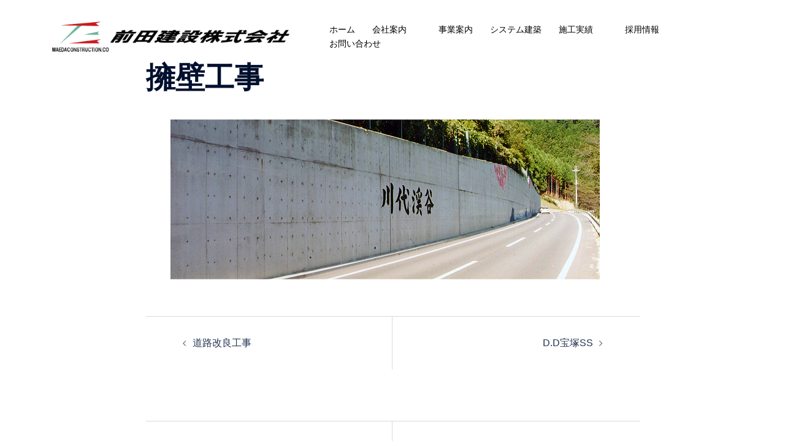

--- FILE ---
content_type: text/css
request_url: http://maeda-kensetsu.co.jp/wordpress/wp-content/themes/sydney-child/style.css?ver=20230821
body_size: 6445
content:
@charset "utf-8";

/*
Theme Name: sydney-child子テーマ
Template: sydney
Theme URI: 
Description: 
Author: 
Tags: 
Version:
*/


/* Base */
a {
		color: white;	#important;
		text-decoration: none;
		-webkit-transition: all 0.3s ease-in-out;
		   -moz-transition: all 0.3s ease-in-out;
			-ms-transition: all 0.3s ease-in-out;
			 -o-transition: all 0.3s ease-in-out;
				transition: all 0.3s ease-in-out;
	}
	
a:hover,
		color: yellow;
		text-decoration: underline;
		outline: 1px;
		-webkit-transition: all 0.3s ease-in-out;
		   -moz-transition: all 0.3s ease-in-out;
			-ms-transition: all 0.3s ease-in-out;
			 -o-transition: all 0.3s ease-in-out;
				transition: all 0.3s ease-in-out;
	}
	
h1 { font: 52px/1.1 "Raleway", sans-serif;}
h2 { font: 42px/1.1 "Raleway", sans-serif;}
h3 { font: 32px/1.1 "Raleway", sans-serif;}
h4 { font: 25px/1.1 "Raleway", sans-serif;}
h5 { font: 20px/1.1 "Raleway", sans-serif;}
h6 { font: 18px/1.1 "Raleway", sans-serif;}

h1, h2, h3, h4, h5, h6 {
/*    color: #ffffff;	*/
    color: #353535;	
    font-weight: 600;
}

.page-wrap .content-wrapper {
	padding-top: 15px;
	padding-bottom: 15px;
/*	background-color: #bc9c34;  */
/*	background-color: #fff5dd; */
	background-color: #ffffff;
}

.maintitle {
	font-family:“Noto Serif JP”, serif;
	font-style: Italic;
}



/* ヘッダー部のロゴサイズ変更のため */
@media (min-width:768px){.lead{font-size:21px}}@media (min-width:768px){.dl-horizontal dt{float:left;width:160px;clear:left;text-align:right;overflow:hidden;text-overflow:ellipsis;white-space:nowrap}.dl-horizontal dd{margin-left:180px}}@media (min-width:992px){.container{width:970px}}@media (min-width:1200px){.container{width:1170px}}.col-xs-12{width:100%}@media (min-width:768px){.col-sm-1,.col-sm-10,.col-sm-11,.col-sm-12,.col-sm-2,.col-sm-3,.col-sm-4,.col-sm-5,.col-sm-6,.col-sm-7,.col-sm-8,.col-sm-9{float:left}.col-sm-12{width:100%}.col-sm-11{width:91.66666667%}.col-sm-10{width:83.33333333%}.col-sm-9{width:75%}.col-sm-8{width:66.66666667%}.col-sm-7{width:58.33333333%}.col-sm-6{width:50%}.col-sm-5{width:41.66666667%}.col-sm-4{width:33.33333333%}.col-sm-3{width:25%}.col-sm-2{width:16.66666667%}.col-sm-1{width:8.33333333%}}@media (min-width:992px){.col-md-1,.col-md-10,.col-md-11,.col-md-12,.col-md-2,.col-md-3,.col-md-4,.col-md-5,.col-md-6,.col-md-7,.col-md-8,.col-md-9{float:left}.col-md-12{width:100%}.col-md-11{width:91.66666667%}.col-md-10{width:83.33333333%}.col-md-9{width:75%}.col-md-8{width:66.66666667%}.col-md-7{width:58.33333333%}.col-md-6{width:50%}.col-md-5{width:41.66666667%}.col-md-4{width:42%}.col-md-3{width:25%}.col-md-2{width:16.66666667%}.col-md-1{width:8.33333333%}}@media (min-width:1200px){.col-lg-1,.col-lg-10,.col-lg-11,.col-lg-12,.col-lg-2,.col-lg-3,.col-lg-4,.col-lg-5,.col-lg-6,.col-lg-7,.col-lg-8,.col-lg-9{float:left}.col-lg-12{width:100%}.col-lg-11{width:91.66666667%}.col-lg-10{width:83.33333333%}.col-lg-9{width:75%}.col-lg-8{width:66.66666667%}.col-lg-7{width:58.33333333%}.col-lg-6{width:50%}.col-lg-5{width:41.66666667%}.col-lg-4{width:33.33333333%}.col-lg-3{width:25%}.col-lg-2{width:16.66666667%}.col-lg-1{width:8.33333333%}}

	
/* フッター部 */
.site-info {
	text-align: center;
	font-size: 12px;
}

.site-footer,
.site-footer a {
		color: #ffffff !important;
}

.footer-widgets {
	padding: 95px 0px 20px 0px;
	background-color: #252525;
}

	
/* 会社案内 */
.rborder-none {
	border-right-style: none;	
}

.lborder-none {
	border-left-style: none;
	text-align: center;	
}

/* 採用情報 */
.recruit table, th, td {
	/* border: none; */
	/* border-bottom: 1px solid white; */
	/* border: 1px solid white; */
	border: 1px solid #353535; 	
	text-align: left;
}

.recruit th {
	/* border-bottom: 1px solid white; */
	text-align: center;
	width: 20%;
}


.recruit a:hover, a:focus, .business a:hover, a:focus {
	color: yellow;
	-webkit-transition: all 0.3s ease-in-out;
		   -moz-transition: all 0.3s ease-in-out;
			-ms-transition: all 0.3s ease-in-out;
			 -o-transition: all 0.3s ease-in-out;
				transition: all 0.3s ease-in-out;
}

/* お問い合わせ */
/* cntact Form 7 入力ボックス幅・高さ調整 */
.wpcf7 input[name="your-name"],[name="your-kana"],[name="your-email"],[name="your-tel"] {
        width: 40%;
        height: 35px !important;
}

.wpcf7 textarea[name="your-message"] {
        width: 100%;
        height: 350px !important;
}



@media only screen and (max-width: 600px) {
		.wpcf7 input[name="your-name"],[name="your-kana"],[name="your-email"],[name="your-tel"] {
        	width: 100%;
	        height: 35px !important;
		}
		
		.wpcf7 input[type="submit"] {
			width:100%;
			padding:15px;
		}
	}

/* ボタン 関係 */
.btnsubmit {
	text-align: center;
	margin: 25px 0px 10p 0px;
}

input.wpcf7-form-control.wpcf7-submit, input.wpcf7-form-control.wpcf7-confirm, input.wpcf7-form-control.wpcf7-back{
	width:20%;
	padding:15px;
	font-size: 14px;
	background-color: gray;
	border-color: gray;
}


/* 送信ボタンマウスホバー時 */
input.wpcf7-submit:hover,  input.wpcf7-confirm:hover, input.wpcf7-back:hover{
	color: yellow !important;
	background-color: gray; 
}


/* 施工実績 */
.seko {
	text-align: left;
}

.seko a {
	color: white;
	-webkit-transition: all 0.3s ease-in-out;
		   -moz-transition: all 0.3s ease-in-out;
			-ms-transition: all 0.3s ease-in-out;
			 -o-transition: all 0.3s ease-in-out;
				transition: all 0.3s ease-in-out;
}
.seko a:hover, a:focus {
	color: yellow;
	-webkit-transition: all 0.3s ease-in-out;
		   -moz-transition: all 0.3s ease-in-out;
			-ms-transition: all 0.3s ease-in-out;
			 -o-transition: all 0.3s ease-in-out;
				transition: all 0.3s ease-in-out;
}

.seko-btn {
	width: 100%;
}

#seko-all, #seko-kenchiku, #seko-doboku, #seko-denki, #seko-fudosan{
	width: 100%;
}
	
#kenchiku-all, #kenchiku-shop, #kenchiku-public, #kenchiku-kyuyu, #kenchiku-apart, #kenchiku-housing{
	width: 100%;
}
	
/* 以下は別のサンプルとして使用していた内容 */

	
	

/* 職種一覧ページ ボタンのサイズ統一*/
/*
#button-doboku, #button-suidou, #button-sokuryo, #button-it,  #button-trans, #button-elect{
	width: 45%;
}
*/

/*
#button-sokuryo2 {
	width: 45%;
}
*/

/* 事業案内　*/
/*
.jigyo {
	background-color: #ff0000;
}

.jigyo-contents {
	background-color: #f4f4eb;
	margin: 3% 8%;
	padding: 20px;
}

.jigyo th {
	background-color: #ccc;
	width: 200px;
}

.jigyo td {
	background-color: #fff;
	text-align: left;
}
*/